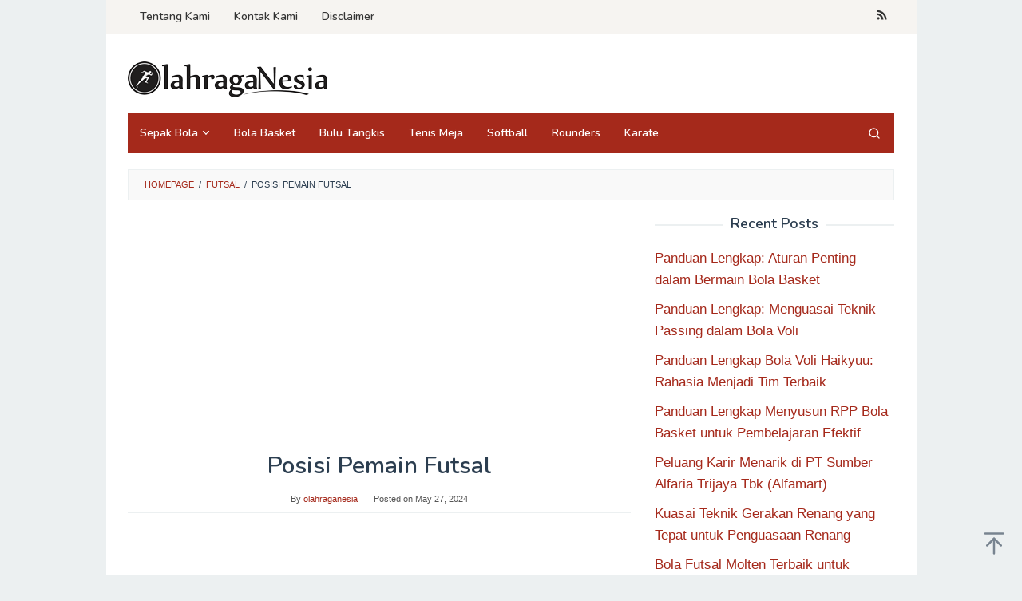

--- FILE ---
content_type: text/html; charset=utf-8
request_url: https://www.google.com/recaptcha/api2/aframe
body_size: 249
content:
<!DOCTYPE HTML><html><head><meta http-equiv="content-type" content="text/html; charset=UTF-8"></head><body><script nonce="fAQ1fcK5lKWAuSbMABVrDg">/** Anti-fraud and anti-abuse applications only. See google.com/recaptcha */ try{var clients={'sodar':'https://pagead2.googlesyndication.com/pagead/sodar?'};window.addEventListener("message",function(a){try{if(a.source===window.parent){var b=JSON.parse(a.data);var c=clients[b['id']];if(c){var d=document.createElement('img');d.src=c+b['params']+'&rc='+(localStorage.getItem("rc::a")?sessionStorage.getItem("rc::b"):"");window.document.body.appendChild(d);sessionStorage.setItem("rc::e",parseInt(sessionStorage.getItem("rc::e")||0)+1);localStorage.setItem("rc::h",'1768969957179');}}}catch(b){}});window.parent.postMessage("_grecaptcha_ready", "*");}catch(b){}</script></body></html>